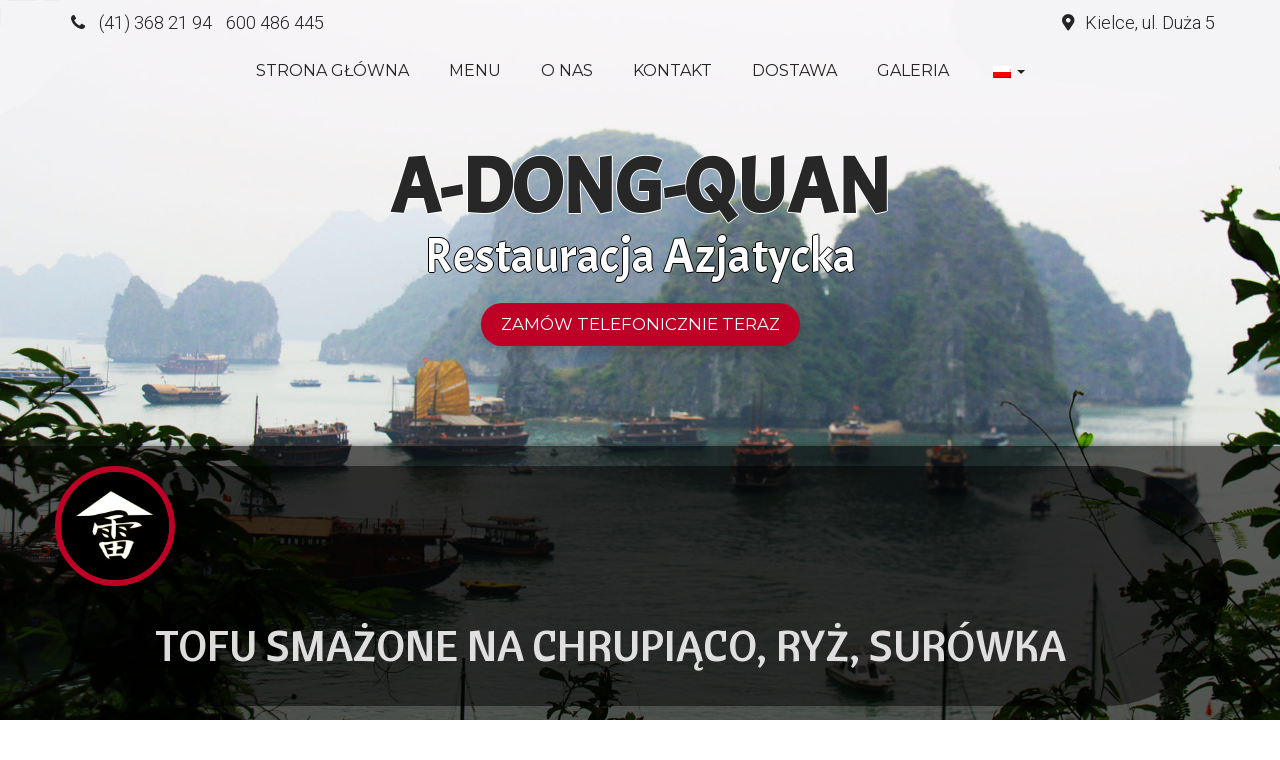

--- FILE ---
content_type: text/css
request_url: https://www.restauracjaadq.pl/wp-content/themes/china_town/style/my_bootstrap.css
body_size: 74
content:
@media (min-width: 1200px) {
    .col-lg-2_4 {
        width: 20%;
    }
}

--- FILE ---
content_type: text/css
request_url: https://www.restauracjaadq.pl/wp-content/themes/china_town/style/main.css
body_size: 6773
content:
body {
  background-image: url("../images/bg.jpg");
  background-repeat: no-repeat;
  background-attachment: fixed;
  background-position: top center;
  font-family: Roboto, sans-serif; }

a {
  color: #ff002e; }

a:hover,
a:focus {
  color: #BF0026; }

#header {
  padding: 0; }

#header-top {
  padding: 0; }

#menu {
  padding: 0; }

#menu-wrapper {
  width: 100%;
  z-index: 1000; }

#menu .navbar {
  margin-bottom: 0;
  background-color: transparent;
  border: none;
  border-radius: 0; }

#menu .navbar-header {
  display: none; }

#menu .nav.navbar-nav {
  display: table;
  margin: 5px auto 0 auto;
  float: none; }

#menu .nav.navbar-nav > li > a {
  font-size: 16px;
  text-transform: uppercase;
  font-family: Montserrat, sans-serif;
  padding: 10px 20px;
  color: #242424;
  border-radius: 50px; }

#menu .nav.navbar-nav > li.active > a {
  background-color: #BF0026;
  color: #F5F3F4;
  margin: 0 10px; }

#menu .nav.navbar-nav > li.active > a:hover,
#menu .nav.navbar-nav > li.active > a:focus {
  color: #F5F3F4 !important;
  background-color: #9b0026; }

#menu .nav.navbar-nav > li > a:hover,
#menu .nav.navbar-nav > li > a:focus {
  background-color: transparent;
  color: #BF0026; }

#menu .menu-item.dropdown.open {
  background-color: white;
  border-radius: 10px 10px 0 0;
  webkit-box-shadow: 0 6px 12px rgba(0, 0, 0, 0.175);
  box-shadow: 0 6px 12px rgba(0, 0, 0, 0.175); }

#menu .menu-item.dropdown.open > a,
#menu .menu-item.dropdown.open > a:hover,
#menu .menu-item.dropdown.open > a:focus {
  background-color: white; }

#menu .dropdown-menu {
  padding: 10px 0 10px 0;
  border: none;
  border-radius: 0 0 10px 10px; }

#menu .dropdown-menu > .menu-item > a {
  padding: 5px 20px;
  font-family: Montserrat, sans-serif; }

.dropdown-menu > .active > a,
.dropdown-menu > .active > a:hover,
.dropdown-menu > .active > a:focus {
  background-color: #BF0026; }

.fh-fixed #menu .nav.navbar-nav > li > a {
  color: #F5F3F4; }

.fh-fixed #menu .menu-item.dropdown.open > a {
  color: #262626; }

#header-content {
  padding: 0;
  text-align: center; }

.content-wrapper {
  box-shadow: 0 0px 10px 0px rgba(29, 29, 29, 0.5);
  margin-bottom: 50px; }

.content-title {
  text-align: center;
  font-size: 3em;
  font-family: 'Cantora One', sans-serif;
  text-transform: uppercase;
  padding: 30px 0 20px 0; }

.content-item-wrapper {
  padding: 0 15px 30px 15px; }

.content-item {
  border-radius: 300px;
  background-color: rgba(0, 0, 0, 0.5); }

.content-item-header-thumbnail {
  border-radius: 50%; }

.content-item-header-thumbnail img {
  border-radius: 50%;
  width: 100%; }

.content-item-header-text-title {
  font-size: 1.5em;
  font-family: 'Cantora One', sans-serif;
  text-transform: uppercase;
  padding: 20px 30px 20px 20px;
  line-height: 1; }

.content-item-header-text-content {
  padding: 0 0 0 20px;
  margin-bottom: 20px; }

.content-item-header-text-meta {
  padding: 0 0 0 20px; }

.content-item-header-text-meta-price {
  background-color: #BF0026;
  color: #F5F3F4;
  font-size: 1.1em;
  text-transform: uppercase;
  font-family: Montserrat, sans-serif;
  padding: 5px 10px;
  border-radius: 50px;
  display: inline-block; }

.content-single-header {
  margin: 20px auto;
  display: table;
  border-radius: 500px;
  background-color: rgba(0, 0, 0, 0.5); }

.content-single-header-thumbnail {
  float: left; }

.content-single-header-thumbnail img {
  border-radius: 50%;
  height: 120px; }

.content-single-header-title {
  float: left;
  text-align: center;
  font-size: 3em;
  font-family: 'Cantora One', sans-serif;
  text-transform: uppercase;
  padding: 20px 100px 20px 100px;
  height: 120px;
  display: table; }

.content-single-header-title span {
  display: table-cell;
  vertical-align: middle; }

.content-single-text {
  background-color: rgba(0, 0, 0, 0.5);
  border-radius: 50px;
  padding: 30px;
  margin-bottom: 20px; }

.content-page-header {
  margin: 20px auto;
  display: table; }

.content-page-header-title {
  float: left;
  text-align: center;
  font-size: 2.5em;
  font-family: 'Cantora One', sans-serif;
  text-transform: uppercase;
  padding: 10px 100px 10px 100px; }

.content-page-text {
  padding: 30px;
  margin-bottom: 20px; }

.content-page-text img {
  width: 100%;
  height: auto;
  margin-bottom: 15px;
  display: block; }
  .content-page-text img.half {
    width: 50%; }
  .content-page-text img.third {
    width: 33%; }

#content-prodlist-terms {
  padding-top: 10px; }

.content-prodlist-term-header-photo {
  margin: 0 auto;
  line-height: 0;
  width: 0;
  height: 0; }

.content-prodlist-term-header-photo img {
  width: 100%;
  border-radius: 50%;
  border: 0 solid #BF0026;
  margin: 0 auto;
  display: block; }

.content-prodlist-term-header-title {
  text-align: center;
  font-size: 1.5em;
  font-family: 'Cantora One', sans-serif;
  padding: 3px 0;
  cursor: pointer;
  line-height: 1.2;
  color: rgba(245, 243, 244, 0.7); }

.active .content-prodlist-term-header-title {
  line-height: 1.1; }

.content-prodlist-term-header-title > a {
  color: inherit;
  text-decoration: none; }

.prodlist-term-slug,
.prodlist-term-id {
  display: none; }

.content-prodlist-term-list {
  padding: 0 25px 25px 25px; }

.content-prodlist-term-list-title {
  text-align: center;
  font-size: 2em;
  font-family: 'Cantora One', sans-serif;
  padding: 25px 0 15px 0; }

.content-prodlist-term-list-item {
  padding: 15px 30px 15px 30px;
  background-color: rgba(0, 0, 0, 0.5);
  border-radius: 500px;
  margin-bottom: 20px;
  webkit-box-shadow: 0 6px 12px rgba(0, 0, 0, 0.175);
  box-shadow: 0 6px 12px rgba(0, 0, 0, 0.175); }

.content-prodlist-term-list-item-text {
  float: left; }

.content-prodlist-term-list-item-title {
  font-size: 1.4em;
  /*font-family: 'Cantora One', sans-serif;*/
  /*text-transform: uppercase;*/
  font-family: 'Roboto', sans-serif;
  line-height: 1; }

.content-prodlist-term-list-item-desc {
  padding-top: 10px; }

.content-prodlist-term-list-item-desc p {
  margin: 0; }

.content-prodlist-term-list-item-price {
  float: right;
  margin: -6px; }

.content-prodlist-term-list-item-price * {
  webkit-box-shadow: 0 6px 12px rgba(0, 0, 0, 0.175);
  box-shadow: 0 6px 12px rgba(0, 0, 0, 0.175); }

#e404-title,
#empty-title {
  text-align: center;
  font-size: 4em;
  font-family: 'Cantora One', sans-serif; }

.e404-title-num {
  font-size: 3em; }

#e404-desc,
#empty-desc {
  font-family: 'Cantora One', sans-serif;
  text-align: center;
  font-size: 2em;
  margin-bottom: 40px; }

#footer-wrapper {
  box-shadow: 0 0px 10px 0px rgba(29, 29, 29, 0.5); }

#footer-content-left {
  padding: 20px; }

#footer-content-right {
  padding: 20px;
  text-align: right; }

#footer-author > a {
  font-weight: bold;
  color: white; }

/*# sourceMappingURL=main.css.map */


--- FILE ---
content_type: text/css
request_url: https://www.restauracjaadq.pl/wp-content/themes/china_town/style/design.css
body_size: 666
content:
.black-tran {
  color: #F5F3F4; }

.black-tran-lite {
  background-color: rgba(0, 0, 0, 0.6);
  color: rgba(245, 243, 244, 0.9); }

.shadow {
  webkit-box-shadow: 0 6px 12px rgba(0, 0, 0, 0.175);
  box-shadow: 0 6px 12px rgba(0, 0, 0, 0.175); }

.button {
  background-color: #BF0026;
  color: #F5F3F4;
  font-size: 1.2em;
  text-transform: uppercase;
  font-family: Montserrat, sans-serif;
  padding: 10px 20px;
  border-radius: 50px;
  display: inline-block; }

.button:hover,
.button:focus {
  text-decoration: none;
  background-color: #9b0026;
  color: #F5F3F4 !important; }

.red-border {
  border: 6px solid #BF0026; }

/*# sourceMappingURL=design.css.map */


--- FILE ---
content_type: text/css
request_url: https://www.restauracjaadq.pl/wp-content/themes/china_town/style/widgets.css
body_size: 3879
content:
.widget-header-top {
  padding: 10px;
  color: #242424;
  font-family: 'Roboto', sans-serif;
  font-size: 1.3em;
  font-weight: 300; }

.widget-header-top a {
  color: inherit; }

.widget-header-top a:hover {
  text-decoration: none; }

.widget-header-top-phone {
  float: left; }

#widget-header-top-phone.fh-fixed {
  color: white;
  position: fixed;
  right: 0;
  background: rgba(0, 0, 0, 0.8);
  box-shadow: 0 0px 10px 0px rgba(29, 29, 29, 0.5);
  z-index: 1000;
  padding: 10px;
  border-radius: 50px 0 0 50px; }

.widget-header-top-phone > a {
  padding-left: 5px;
  padding-right: 5px; }

.widget-header-top-location {
  float: right; }

.widget-header {
  text-align: center;
  font-family: 'Acme', sans-serif;
  margin: 50px 0 100px 0; }

.widget-header-title {
  font-size: 5.5em;
  text-transform: uppercase;
  font-weight: 800;
  text-shadow: -1px 0 white, 0 1px white, 1px 0 white, 0 -1px white;
  line-height: 1.1;
  color: #191919f0; }

.widget-header-desc {
  font-size: 3.5em;
  text-shadow: -1px 0 black, 0 1px black, 1px 0 black, 0 -1px black;
  font-weight: 400;
  color: white;
  line-height: 1.1; }

.widget-header-buttons {
  margin-top: 20px; }

.widget-header-button {
  font-family: Montserrat, sans-serif;
  text-transform: uppercase;
  padding: 10px 20px;
  display: inline-block;
  color: white;
  font-size: 1.2em;
  border-radius: 30px;
  background-color: #BF0026;
  webkit-box-shadow: 0 6px 12px rgba(0, 0, 0, 0.175);
  box-shadow: 0 6px 12px rgba(0, 0, 0, 0.175); }

.widget-header-button:not(:last-child) {
  margin-right: 15px; }

.widget-header-button:hover,
.widget-header-button:focus {
  color: white;
  text-decoration: none;
  background-color: #9b0026; }

.widget {
  margin-bottom: 50px;
  box-shadow: 0 0 10px 0 rgba(29, 29, 29, 0.5);
  background-color: rgba(0, 0, 0, 0.6);
  color: rgba(245, 243, 244, 0.9);
  list-style-type: none; }
  .widget .widgettitle {
    text-align: center;
    font-size: 3em;
    font-family: Acme, sans-serif;
    text-transform: uppercase;
    padding: 30px 0 20px 0; }
  .widget *:not(:first-child) {
    padding: 0 1rem 1rem; }

.widget-homepage {
  margin-bottom: 50px;
  box-shadow: 0 0px 10px 0px rgba(29, 29, 29, 0.5); }

.widget-homepage-title {
  text-align: center;
  font-size: 3em;
  font-family: Acme, sans-serif;
  text-transform: uppercase;
  padding: 30px 0 20px 0; }

.widget-homepage-content a {
  color: inherit; }

.widget-homepage-content-more {
  padding-bottom: 25px;
  text-align: center; }

a.widget-homepage_menu-item {
  padding: 25px;
  display: block; }
  a.widget-homepage_menu-item:hover {
    text-decoration: none; }

.widget-homepage_menu-item-photo img {
  width: 100%;
  border-radius: 50%;
  border: 6px solid #BF0026; }

.widget-homepage_menu-item-title {
  text-align: center;
  font-size: 2em;
  font-family: 'Cantora One', sans-serif;
  padding: 15px 0;
  line-height: 1.1; }

.widget-homepage_promotion-a {
  display: block; }

.widget-homepage_promotion {
  padding-bottom: 20px; }

.widget-homepage_promotion-item-wrapper {
  padding: 15px; }

.widget-homepage_promotion-item {
  padding: 0;
  border-radius: 500px;
  background-color: rgba(0, 0, 0, 0.5); }

.widget-homepage_promotion-item-photo {
  padding: 0; }

.widget-homepage_promotion-item-photo img {
  width: 100%;
  height: auto;
  border-radius: 50%; }

.widget-homepage_promotion-item-text {
  padding: 0; }

.widget-homepage_promotion-item-text-title {
  text-align: center;
  font-size: 2em;
  font-family: 'Cantora One', sans-serif;
  padding: 10px 30px 10px 10px; }

.widget-homepage_promotion-item-text-content {
  text-align: center;
  padding: 0 30px 10px 10px; }

.widget-footer {
  padding: 15px 15px 0 15px; }

.widget-footer-title {
  text-align: center;
  font-size: 1.8em;
  padding-bottom: 15px;
  font-family: 'Cantora One', sans-serif; }

/*# sourceMappingURL=widgets.css.map */


--- FILE ---
content_type: text/css
request_url: https://www.restauracjaadq.pl/wp-content/themes/china_town/icons/css/fontello.css
body_size: 2111
content:
@font-face {
  font-family: 'fontello';
  src: url('../font/fontello.eot?36461059');
  src: url('../font/fontello.eot?36461059#iefix') format('embedded-opentype'),
       url('../font/fontello.woff2?36461059') format('woff2'),
       url('../font/fontello.woff?36461059') format('woff'),
       url('../font/fontello.ttf?36461059') format('truetype'),
       url('../font/fontello.svg?36461059#fontello') format('svg');
  font-weight: normal;
  font-style: normal;
}
/* Chrome hack: SVG is rendered more smooth in Windozze. 100% magic, uncomment if you need it. */
/* Note, that will break hinting! In other OS-es font will be not as sharp as it could be */
/*
@media screen and (-webkit-min-device-pixel-ratio:0) {
  @font-face {
    font-family: 'fontello';
    src: url('../font/fontello.svg?36461059#fontello') format('svg');
  }
}
*/
 
 [class^="icon-"]:before, [class*=" icon-"]:before {
  font-family: "fontello";
  font-style: normal;
  font-weight: normal;
  speak: none;
 
  display: inline-block;
  text-decoration: inherit;
  width: 1em;
  margin-right: .2em;
  text-align: center;
  /* opacity: .8; */
 
  /* For safety - reset parent styles, that can break glyph codes*/
  font-variant: normal;
  text-transform: none;
 
  /* fix buttons height, for twitter bootstrap */
  line-height: 1em;
 
  /* Animation center compensation - margins should be symmetric */
  /* remove if not needed */
  margin-left: .2em;
 
  /* you can be more comfortable with increased icons size */
  /* font-size: 120%; */
 
  /* Font smoothing. That was taken from TWBS */
  -webkit-font-smoothing: antialiased;
  -moz-osx-font-smoothing: grayscale;
 
  /* Uncomment for 3D effect */
  /* text-shadow: 1px 1px 1px rgba(127, 127, 127, 0.3); */
}
 
.icon-phone:before { content: '\e800'; } /* '' */
.icon-clock:before { content: '\e801'; } /* '' */
.icon-home:before { content: '\e802'; } /* '' */
.icon-search:before { content: '\e803'; } /* '' */
.icon-right:before { content: '\e804'; } /* '' */
.icon-menu:before { content: '\e805'; } /* '' */
.icon-location:before { content: '\f031'; } /* '' */

--- FILE ---
content_type: text/css
request_url: https://www.restauracjaadq.pl/wp-content/themes/china_town/style/mobile.css
body_size: 1636
content:
body {
  background-size: auto 100% !important; }

#header-top-wrapper {
  background-color: rgba(245, 243, 244, 0.5); }

.widget-header-top-phone {
  text-align: center;
  float: none; }

.widget-header-top-location {
  text-align: center;
  float: none; }

#menu-wrapper {
  background-color: rgba(0, 0, 0, 0.8);
  position: relative; }

#menu .navbar-header {
  display: block; }

#menu .navbar-header button {
  margin-right: 15px; }

#menu .navbar-collapse {
  border: none; }

#menu .nav.navbar-nav {
  margin: 20px 0 0 0;
  width: 100%; }

#menu .navbar-brand {
  display: none; }

#menu .nav.navbar-nav > li > a {
  color: white; }

#menu .menu-item.dropdown.open {
  background-color: transparent;
  box-shadow: none; }

#menu .menu-item.dropdown.open > a,
#menu .menu-item.dropdown.open > a:hover,
#menu .menu-item.dropdown.open > a:focus {
  background-color: transparent; }

.fh-fixed #menu .menu-item.dropdown.open > a {
  color: #BF0026; }

#menu .nav.navbar-nav > li > ul > li > a {
  font-size: 16px;
  text-transform: uppercase;
  font-family: Montserrat, sans-serif;
  padding: 10px 20px;
  color: white;
  border-radius: 50px;
  margin-left: 50px; }

.content-single-header {
  background-color: transparent; }

.content-single-header-thumbnail {
  float: none;
  text-align: center; }

.content-single-header-title {
  float: none;
  padding: 10px 0;
  height: auto; }

.content-single-text {
  padding: 0 15px; }

.content-page-header-title {
  padding: 10px 20px 10px 20px; }

.content-prodlist-term-list-item-price {
  float: none;
  margin: 1rem 0;
  text-align: right; }

/*# sourceMappingURL=mobile.css.map */


--- FILE ---
content_type: text/css
request_url: https://www.restauracjaadq.pl/wp-content/themes/china_town/style/mobile-widgets.css
body_size: 49
content:
.widget-homepage_menu-item {
    padding: 10px;
}

--- FILE ---
content_type: text/javascript
request_url: https://www.restauracjaadq.pl/wp-content/themes/china_town/js/fixed_header.js
body_size: 1500
content:
function fixed_header_resize() {
	if(!is_mobile) top_menu_el.css('height', top_el.height()+menu_el.height()+'px');
}

function fixed_header_scroll() {
	var position = window.scrollY;
	//console.log(position);

	if (admin_bar_el !== null) var adminbar_h = admin_bar_el.height();
	else adminbar_h = 0;

	var breakpoint = top_menu_el.height(); // position where menu is changed

	if (position <= breakpoint) {
		if (menu_el.hasClass('fh-fixed')) {
			menu_el.removeClass('fh-fixed');
			var background = is_mobile ? 'rgba(0,0,0,0.8)' : 'transparent';
			var position_css = is_mobile ? 'relative' : 'static';
			menu_el.stop();
			menu_el.css({
				'position': position_css,
				'background': background,
				'margin-top': 0,
				'box-shadow': 'none'
			});
		}
		if(!is_mobile) {
			if(phone_el.hasClass('fh-fixed')) {
				phone_el.removeClass('fh-fixed');
				phone_el.stop();
			}
		}
	}
	else {
		if (!menu_el.hasClass('fh-fixed')) {
			menu_el.addClass('fh-fixed');
			menu_el.css({
				'position': 'fixed',
				'top': 0,
				'background': 'rgba(0,0,0,0.8)',
				'margin-top': '-' + menu_el.height() + 'px',
				'box-shadow': '0 0px 10px 0px rgba(29,29,29,0.5)'
			});
			menu_el.animate({
				'margin-top': adminbar_h
			}, 300);
		}

		if(!is_mobile) {
			if (!phone_el.hasClass('fh-fixed')) {
				phone_el.addClass('fh-fixed');
				phone_el.css({
					'top': '-' + phone_el.height() + 'px'
				});
				phone_el.animate({
					'top': Number(get_breakpoint() + 10) + 'px'
				}, 300);
			}
		}
	}
}

--- FILE ---
content_type: text/javascript
request_url: https://www.restauracjaadq.pl/wp-content/themes/china_town/js/scroll.js
body_size: 1024
content:
$(window).load(function(e){
	window.scrollTo(0,0);
	e.preventDefault();

	var loadTarget = location.hash.replace('#','');

	if(loadTarget !== ''){

		var start_content_pos = 0;
		if($(body).hasClass('adminbar')) start_content_pos += $('#wpadminbar').height();
		start_content_pos += $('#menu-wrapper').height();


		var $loadTarget = $('#' + loadTarget);
		console.log(start_content_pos);
		$('html, body').stop().animate({
			'scrollTop': Number($loadTarget.offset().top-start_content_pos)
		}, 700, 'swing');

	}
});

$('a[href^="#"]').on('click', function(e) {
	if(this.hash !== '#') {

		e.preventDefault();
		console.log('href');

		var start_content_pos = 0;
		if ($(body).hasClass('adminbar')) start_content_pos += $('#wpadminbar').height();
		start_content_pos += $('#menu-wrapper').height();

		var target = this.hash;
		target = target.replace('#', '');
		var $target = $('#' + target);
		$('html, body').stop().animate({
			'scrollTop': Number($target.offset().top - start_content_pos)
		}, 700, 'swing');
	}

});

--- FILE ---
content_type: text/javascript
request_url: https://www.restauracjaadq.pl/wp-content/themes/china_town/js/mobile_after_body.js
body_size: 144
content:

if(is_mobile) {
	menu_el.insertBefore(top_el);
	top_el.insertBefore(header_con_wrapper);
	//top_menu_el.css('height', menu_el.height()+'px');
}

--- FILE ---
content_type: text/javascript
request_url: https://www.restauracjaadq.pl/wp-content/themes/china_town/js/scripts.js
body_size: 546
content:
function setBackground() {
	var photo_ratio = 1.5;
	var window_ratio = window.innerWidth/window.innerHeight;

	if(window_ratio < photo_ratio) {
		body.style.backgroundSize = 'auto 100%';
	}
	else {
		body.style.backgroundSize = '100% auto';
	}
	console.log(window_ratio);
}


function get_breakpoint() {
	var breakpoint = 0;
	if($(body).hasClass('adminbar')) breakpoint += $('#wpadminbar').height();
	var menu_wrapper = $('#menu-wrapper');
	if(menu_wrapper.css('position') === 'fixed') breakpoint += menu_wrapper.height();

	return breakpoint;

}

--- FILE ---
content_type: text/javascript
request_url: https://www.restauracjaadq.pl/wp-content/themes/china_town/js/after_body.js
body_size: 615
content:
var body = document.getElementsByTagName('body')[0];

setBackground();
window.addEventListener('resize', function () {
	setBackground();
});

var header_el = $('#header');
var top_el = $('#header-top-wrapper');
var menu_el = $('#menu-wrapper');
var admin_bar_el = $('#wpadminbar');
var top_menu_el = $('#top-menu');
var header_con_wrapper = $('#header-content-wrapper');
var phone_el = $('#widget-header-top-phone');

fixed_header_resize();
window.addEventListener('resize', function () {
	fixed_header_resize();
});

fixed_header_scroll();
window.addEventListener('scroll', function() {
	fixed_header_scroll();
});